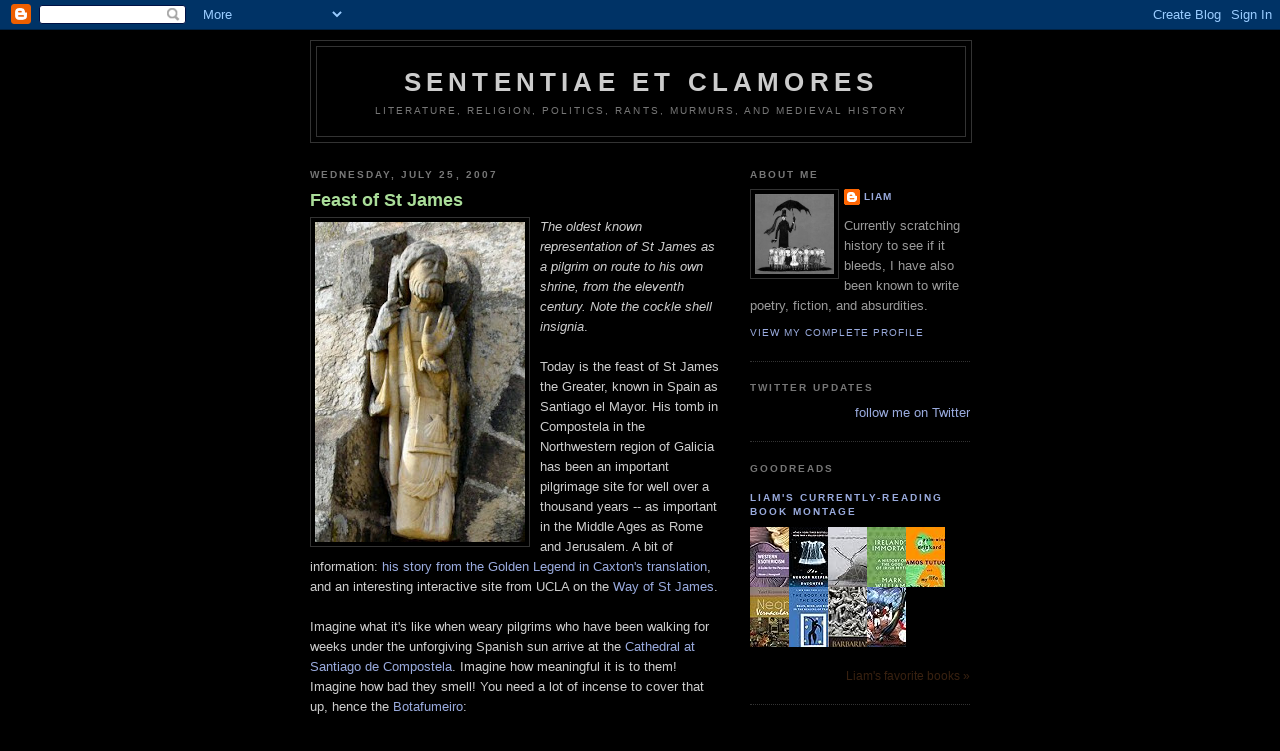

--- FILE ---
content_type: text/html; charset=UTF-8
request_url: https://trepanatus.blogspot.com/2007/07/
body_size: 13764
content:
<!DOCTYPE html>
<html dir='ltr' xmlns='http://www.w3.org/1999/xhtml' xmlns:b='http://www.google.com/2005/gml/b' xmlns:data='http://www.google.com/2005/gml/data' xmlns:expr='http://www.google.com/2005/gml/expr'>
<head>
<link href='https://www.blogger.com/static/v1/widgets/55013136-widget_css_bundle.css' rel='stylesheet' type='text/css'/>
<meta content='text/html; charset=UTF-8' http-equiv='Content-Type'/>
<meta content='blogger' name='generator'/>
<link href='https://trepanatus.blogspot.com/favicon.ico' rel='icon' type='image/x-icon'/>
<link href='http://trepanatus.blogspot.com/2007/07/' rel='canonical'/>
<link rel="alternate" type="application/atom+xml" title="sententiae et clamores - Atom" href="https://trepanatus.blogspot.com/feeds/posts/default" />
<link rel="alternate" type="application/rss+xml" title="sententiae et clamores - RSS" href="https://trepanatus.blogspot.com/feeds/posts/default?alt=rss" />
<link rel="service.post" type="application/atom+xml" title="sententiae et clamores - Atom" href="https://www.blogger.com/feeds/14639740/posts/default" />
<!--Can't find substitution for tag [blog.ieCssRetrofitLinks]-->
<meta content='http://trepanatus.blogspot.com/2007/07/' property='og:url'/>
<meta content='sententiae et clamores' property='og:title'/>
<meta content='Literature, Religion, Politics, Rants, Murmurs, and Medieval History' property='og:description'/>
<title>sententiae et clamores: July 2007</title>
<style id='page-skin-1' type='text/css'><!--
/*
-----------------------------------------------
Blogger Template Style
Name:     Minima Black
Date:     26 Feb 2004
Updated by: Blogger Team
----------------------------------------------- */
/* Use this with templates/template-twocol.html */
body {
background:#000000;
margin:0;
color:#cccccc;
font: x-small "Trebuchet MS", Trebuchet, Verdana, Sans-serif;
font-size/* */:/**/small;
font-size: /**/small;
text-align: center;
}
a:link {
color:#99aadd;
text-decoration:none;
}
a:visited {
color:#aa77aa;
text-decoration:none;
}
a:hover {
color:#aadd99;
text-decoration:underline;
}
a img {
border-width:0;
}
/* Header
-----------------------------------------------
*/
#header-wrapper {
width:660px;
margin:0 auto 10px;
border:1px solid #333333;
}
#header-inner {
background-position: center;
margin-left: auto;
margin-right: auto;
}
#header {
margin: 5px;
border: 1px solid #333333;
text-align: center;
color:#cccccc;
}
#header h1 {
margin:5px 5px 0;
padding:15px 20px .25em;
line-height:1.2em;
text-transform:uppercase;
letter-spacing:.2em;
font: normal bold 200% 'Trebuchet MS',Trebuchet,Verdana,Sans-serif;
}
#header a {
color:#cccccc;
text-decoration:none;
}
#header a:hover {
color:#cccccc;
}
#header .description {
margin:0 5px 5px;
padding:0 20px 15px;
max-width:700px;
text-transform:uppercase;
letter-spacing:.2em;
line-height: 1.4em;
font: normal normal 78% 'Trebuchet MS', Trebuchet, Verdana, Sans-serif;
color: #777777;
}
#header img {
margin-left: auto;
margin-right: auto;
}
/* Outer-Wrapper
----------------------------------------------- */
#outer-wrapper {
width: 660px;
margin:0 auto;
padding:10px;
text-align:left;
font: normal normal 100% 'Trebuchet MS',Trebuchet,Verdana,Sans-serif;
}
#main-wrapper {
width: 410px;
float: left;
word-wrap: break-word; /* fix for long text breaking sidebar float in IE */
overflow: hidden;     /* fix for long non-text content breaking IE sidebar float */
}
#sidebar-wrapper {
width: 220px;
float: right;
word-wrap: break-word; /* fix for long text breaking sidebar float in IE */
overflow: hidden;     /* fix for long non-text content breaking IE sidebar float */
}
/* Headings
----------------------------------------------- */
h2 {
margin:1.5em 0 .75em;
font:normal bold 78% 'Trebuchet MS',Trebuchet,Arial,Verdana,Sans-serif;
line-height: 1.4em;
text-transform:uppercase;
letter-spacing:.2em;
color:#777777;
}
/* Posts
-----------------------------------------------
*/
h2.date-header {
margin:1.5em 0 .5em;
}
.post {
margin:.5em 0 1.5em;
border-bottom:1px dotted #333333;
padding-bottom:1.5em;
}
.post h3 {
margin:.25em 0 0;
padding:0 0 4px;
font-size:140%;
font-weight:normal;
line-height:1.4em;
color:#aadd99;
}
.post h3 a, .post h3 a:visited, .post h3 strong {
display:block;
text-decoration:none;
color:#aadd99;
font-weight:bold;
}
.post h3 strong, .post h3 a:hover {
color:#cccccc;
}
.post-body {
margin:0 0 .75em;
line-height:1.6em;
}
.post-body blockquote {
line-height:1.3em;
}
.post-footer {
margin: .75em 0;
color:#777777;
text-transform:uppercase;
letter-spacing:.1em;
font: normal normal 78% 'Trebuchet MS', Trebuchet, Arial, Verdana, Sans-serif;
line-height: 1.4em;
}
.comment-link {
margin-left:.6em;
}
.post img, table.tr-caption-container {
padding:4px;
border:1px solid #333333;
}
.tr-caption-container img {
border: none;
padding: 0;
}
.post blockquote {
margin:1em 20px;
}
.post blockquote p {
margin:.75em 0;
}
/* Comments
----------------------------------------------- */
#comments h4 {
margin:1em 0;
font-weight: bold;
line-height: 1.4em;
text-transform:uppercase;
letter-spacing:.2em;
color: #777777;
}
#comments-block {
margin:1em 0 1.5em;
line-height:1.6em;
}
#comments-block .comment-author {
margin:.5em 0;
}
#comments-block .comment-body {
margin:.25em 0 0;
}
#comments-block .comment-footer {
margin:-.25em 0 2em;
line-height: 1.4em;
text-transform:uppercase;
letter-spacing:.1em;
}
#comments-block .comment-body p {
margin:0 0 .75em;
}
.deleted-comment {
font-style:italic;
color:gray;
}
.feed-links {
clear: both;
line-height: 2.5em;
}
#blog-pager-newer-link {
float: left;
}
#blog-pager-older-link {
float: right;
}
#blog-pager {
text-align: center;
}
/* Sidebar Content
----------------------------------------------- */
.sidebar {
color: #999999;
line-height: 1.5em;
}
.sidebar ul {
list-style:none;
margin:0 0 0;
padding:0 0 0;
}
.sidebar li {
margin:0;
padding-top:0;
padding-right:0;
padding-bottom:.25em;
padding-left:15px;
text-indent:-15px;
line-height:1.5em;
}
.sidebar .widget, .main .widget {
border-bottom:1px dotted #333333;
margin:0 0 1.5em;
padding:0 0 1.5em;
}
.main .Blog {
border-bottom-width: 0;
}
/* Profile
----------------------------------------------- */
.profile-img {
float: left;
margin-top: 0;
margin-right: 5px;
margin-bottom: 5px;
margin-left: 0;
padding: 4px;
border: 1px solid #333333;
}
.profile-data {
margin:0;
text-transform:uppercase;
letter-spacing:.1em;
font: normal normal 78% 'Trebuchet MS', Trebuchet, Arial, Verdana, Sans-serif;
color: #777777;
font-weight: bold;
line-height: 1.6em;
}
.profile-datablock {
margin:.5em 0 .5em;
}
.profile-textblock {
margin: 0.5em 0;
line-height: 1.6em;
}
.profile-link {
font: normal normal 78% 'Trebuchet MS', Trebuchet, Arial, Verdana, Sans-serif;
text-transform: uppercase;
letter-spacing: .1em;
}
/* Footer
----------------------------------------------- */
#footer {
width:660px;
clear:both;
margin:0 auto;
padding-top:15px;
line-height: 1.6em;
text-transform:uppercase;
letter-spacing:.1em;
text-align: center;
}

--></style>
<link href='https://www.blogger.com/dyn-css/authorization.css?targetBlogID=14639740&amp;zx=6cc5cf6b-7d70-4d18-9b56-7ffa818ea431' media='none' onload='if(media!=&#39;all&#39;)media=&#39;all&#39;' rel='stylesheet'/><noscript><link href='https://www.blogger.com/dyn-css/authorization.css?targetBlogID=14639740&amp;zx=6cc5cf6b-7d70-4d18-9b56-7ffa818ea431' rel='stylesheet'/></noscript>
<meta name='google-adsense-platform-account' content='ca-host-pub-1556223355139109'/>
<meta name='google-adsense-platform-domain' content='blogspot.com'/>

</head>
<body>
<div class='navbar section' id='navbar'><div class='widget Navbar' data-version='1' id='Navbar1'><script type="text/javascript">
    function setAttributeOnload(object, attribute, val) {
      if(window.addEventListener) {
        window.addEventListener('load',
          function(){ object[attribute] = val; }, false);
      } else {
        window.attachEvent('onload', function(){ object[attribute] = val; });
      }
    }
  </script>
<div id="navbar-iframe-container"></div>
<script type="text/javascript" src="https://apis.google.com/js/platform.js"></script>
<script type="text/javascript">
      gapi.load("gapi.iframes:gapi.iframes.style.bubble", function() {
        if (gapi.iframes && gapi.iframes.getContext) {
          gapi.iframes.getContext().openChild({
              url: 'https://www.blogger.com/navbar/14639740?origin\x3dhttps://trepanatus.blogspot.com',
              where: document.getElementById("navbar-iframe-container"),
              id: "navbar-iframe"
          });
        }
      });
    </script><script type="text/javascript">
(function() {
var script = document.createElement('script');
script.type = 'text/javascript';
script.src = '//pagead2.googlesyndication.com/pagead/js/google_top_exp.js';
var head = document.getElementsByTagName('head')[0];
if (head) {
head.appendChild(script);
}})();
</script>
</div></div>
<div id='outer-wrapper'><div id='wrap2'>
<!-- skip links for text browsers -->
<span id='skiplinks' style='display:none;'>
<a href='#main'>skip to main </a> |
      <a href='#sidebar'>skip to sidebar</a>
</span>
<div id='header-wrapper'>
<div class='header section' id='header'><div class='widget Header' data-version='1' id='Header1'>
<div id='header-inner'>
<div class='titlewrapper'>
<h1 class='title'>
<a href='https://trepanatus.blogspot.com/'>
sententiae et clamores
</a>
</h1>
</div>
<div class='descriptionwrapper'>
<p class='description'><span>Literature, Religion, Politics, Rants, Murmurs, and Medieval History</span></p>
</div>
</div>
</div></div>
</div>
<div id='content-wrapper'>
<div id='crosscol-wrapper' style='text-align:center'>
<div class='crosscol no-items section' id='crosscol'></div>
</div>
<div id='main-wrapper'>
<div class='main section' id='main'><div class='widget Blog' data-version='1' id='Blog1'>
<div class='blog-posts hfeed'>

          <div class="date-outer">
        
<h2 class='date-header'><span>Wednesday, July 25, 2007</span></h2>

          <div class="date-posts">
        
<div class='post-outer'>
<div class='post hentry uncustomized-post-template'>
<a name='1909133435302990649'></a>
<h3 class='post-title entry-title'>
<a href='https://trepanatus.blogspot.com/2007/07/botafumeiro-santiago-de-compostela.html'>Feast of St James</a>
</h3>
<div class='post-header-line-1'></div>
<div class='post-body entry-content'>
<a href="https://blogger.googleusercontent.com/img/b/R29vZ2xl/AVvXsEiYSV5Cnxna9w-xniEB4sAbA5fNzH0Y31pbNAUowpI5BNh94Je8hlunrIcZrzCpsB7YAD4CICHbjRTU8jADXX2QegiXOyayh2G-xnm78iJBYM6rdM3hgH65oaeVgGe4r9HDqDbNgw/s1600-h/Santiago.jpg" onblur="try {parent.deselectBloggerImageGracefully();} catch(e) {}"><img alt="" border="0" id="BLOGGER_PHOTO_ID_5091130598121729410" src="https://blogger.googleusercontent.com/img/b/R29vZ2xl/AVvXsEiYSV5Cnxna9w-xniEB4sAbA5fNzH0Y31pbNAUowpI5BNh94Je8hlunrIcZrzCpsB7YAD4CICHbjRTU8jADXX2QegiXOyayh2G-xnm78iJBYM6rdM3hgH65oaeVgGe4r9HDqDbNgw/s320/Santiago.jpg" style="margin: 0pt 10px 10px 0pt; float: left; cursor: pointer;" /></a><span style="font-style: italic;">The oldest known representation of St James as a pilgrim on route to his own shrine, from the eleventh century. Note the cockle shell insignia</span>.<br /><br />Today is the feast of St James the Greater, known in Spain as Santiago el Mayor. His tomb in Compostela in the Northwestern region of Galicia has been an important pilgrimage site for well over a thousand years -- as important in the Middle Ages as Rome and Jerusalem. A bit of information: <a href="http://www.fordham.edu/halsall/basis/goldenlegend/GL-vol4-jamesgreater.html">his story from the Golden Legend in Caxton's translation</a>, and an interesting interactive site from UCLA on the <a href="http://www.humnet.ucla.edu/santiago/iagohome.html">Way of St James</a>.<br /><br />Imagine what it's like when weary pilgrims who have been walking for weeks under the unforgiving Spanish sun arrive at the <a href="http://en.wikipedia.org/wiki/Cathedral_of_Santiago_de_Compostela">Cathedral at Santiago de Compostela</a>. Imagine how meaningful it is to them! Imagine how bad they smell! You need a lot of incense to cover that up, hence the <a href="http://en.wikipedia.org/wiki/Botafumeiro">Botafumeiro</a>:<br /><br /><div xmlns="http://www.w3.org/1999/xhtml"><p><object height="350" width="425"><param value="//youtube.com/v/c6az7f1n_HU" name="movie"><embed type="application/x-shockwave-flash" src="//youtube.com/v/c6az7f1n_HU" height="350" width="425"></embed></object></p></div>
<div style='clear: both;'></div>
</div>
<div class='post-footer'>
<div><script type='text/javascript'>var addthis_pub="trepanatus";</script>
<a id='https://trepanatus.blogspot.com/2007/07/botafumeiro-santiago-de-compostela.html' name='Feast of St James' onclick='return addthis_sendto()' onmouseout='addthis_close()' onmouseover='return addthis_open(this, "", this.id, this.name);'><img alt="Bookmark and Share" height="16" src="https://lh3.googleusercontent.com/blogger_img_proxy/AEn0k_tBRqeTJN4OaAy1Y1K9SKp6mMrPgw-Cfohfz4TGdlHTcZ9rTcslF8aFnb1tVqA3chzc0cLMDvq9eD91rQg4sXNLBHY2STS9SSn_K6kPyY65YXl2IQ=s0-d" style="border:0" width="125"></a><script src="//s7.addthis.com/js/200/addthis_widget.js" type="text/javascript"></script></div>
<div class='post-footer-line post-footer-line-1'>
<span class='post-author vcard'>
Posted by
<span class='fn'>Liam</span>
</span>
<span class='post-timestamp'>
at
<a class='timestamp-link' href='https://trepanatus.blogspot.com/2007/07/botafumeiro-santiago-de-compostela.html' rel='bookmark' title='permanent link'><abbr class='published' title='2007-07-25T09:19:00-04:00'>9:19 AM</abbr></a>
</span>
<span class='reaction-buttons'>
</span>
<span class='star-ratings'>
</span>
<span class='post-comment-link'>
<a class='comment-link' href='https://www.blogger.com/comment/fullpage/post/14639740/1909133435302990649' onclick=''>9
comments</a>
</span>
<span class='post-backlinks post-comment-link'>
</span>
<span class='post-icons'>
<span class='item-action'>
<a href='https://www.blogger.com/email-post/14639740/1909133435302990649' title='Email Post'>
<img alt="" class="icon-action" height="13" src="//www.blogger.com/img/icon18_email.gif" width="18">
</a>
</span>
<span class='item-control blog-admin pid-1883978454'>
<a href='https://www.blogger.com/post-edit.g?blogID=14639740&postID=1909133435302990649&from=pencil' title='Edit Post'>
<img alt='' class='icon-action' height='18' src='https://resources.blogblog.com/img/icon18_edit_allbkg.gif' width='18'/>
</a>
</span>
</span>
</div>
<div class='post-footer-line post-footer-line-2'>
<span class='post-labels'>
</span>
</div>
<div class='post-footer-line post-footer-line-3'>
<span class='post-location'>
</span>
</div>
</div>
</div>
</div>

          </div></div>
        

          <div class="date-outer">
        
<h2 class='date-header'><span>Monday, July 23, 2007</span></h2>

          <div class="date-posts">
        
<div class='post-outer'>
<div class='post hentry uncustomized-post-template'>
<a name='2569493063999391104'></a>
<h3 class='post-title entry-title'>
<a href='https://trepanatus.blogspot.com/2007/07/akkadian.html'>Akkadian</a>
</h3>
<div class='post-header-line-1'></div>
<div class='post-body entry-content'>
<span style="text-decoration: underline;"></span><a href="https://blogger.googleusercontent.com/img/b/R29vZ2xl/AVvXsEi6MtPnRV2VR59oTIr3qafmRWPKc6l0zr1GLPItbYq6nes7fdDOS5QL3IuxlzNipCWn05A5ph3bvhiZSY_-E-TCvWaKgum2-GQrDmFU_O3yygpMSk6rQvS36Z4AZUiZ82kAhepqDA/s1600-h/Stele_Naram_Sim_Louvre_Sb4.jpg" onblur="try {parent.deselectBloggerImageGracefully();} catch(e) {}"><img alt="" border="0" id="BLOGGER_PHOTO_ID_5090389540169510258" src="https://blogger.googleusercontent.com/img/b/R29vZ2xl/AVvXsEi6MtPnRV2VR59oTIr3qafmRWPKc6l0zr1GLPItbYq6nes7fdDOS5QL3IuxlzNipCWn05A5ph3bvhiZSY_-E-TCvWaKgum2-GQrDmFU_O3yygpMSk6rQvS36Z4AZUiZ82kAhepqDA/s320/Stele_Naram_Sim_Louvre_Sb4.jpg" style="margin: 0pt 10px 10px 0pt; float: left; cursor: pointer;" /></a><span style="font-style: italic;">Stele of Naram-Sin, king of <a href="http://en.wikipedia.org/wiki/Akkad">Akkad</a>, celebrating his victory against the Lullubi from Zagros</span>.<br /><br /><br /><br /><br /><br /><br /><br />Via <a href="http://talmida.typepad.com/lesserweevils/2007/07/ancient-languag.html">Talmida</a>, the "<a href="http://www.okcupid.com/tests/13609056050722629996/Which-Ancient-Language-Are-You">Which Ancient Language are You?</a>" test. My results:<br /><br /><br /><div id="testResultInfo"><br />   <h1><!--t-->Your Score<!--/t-->: <span>Akkadian</span></h1><br />   <h2>You scored</h2><br />    <div id="testResultInfoImg"><img src="https://lh3.googleusercontent.com/blogger_img_proxy/AEn0k_tp222Y1aTbTypv7ymzzcFyGK-Yx7gmSWVvgez2OGHEKTWpPjpZtWf6dAnTcKmoZ3JllSQlV6UsqE8tyrd6ggh6HQDLpnpCiV8QLX1KgdN3CAUSoiIivlgsnSjzDOqA_6cfGyamBpXrgJVO=s0-d" style="width: 417px; height: 245px;"></div><br />   <p><br />   You are Akkadian, a blend of the incomprehensible symbols of the Sumerians with the unwritable sounds of the early Semitic peoples. However, the writing just doesn't suit the words and doesn't represent everything needed, so you end up a schizoid mess. Invented in Babylon, you're probably to blame for that tower story. However, crazy as you are, you're much loved and appreciated, and remain actively in use by records keepers long after schools have switched to other languages.<br />   </p><br /></div><br /><br /><table cellpadding="20"><tbody><tr><td><!--t-->Link: <a href="http://www.okcupid.com/tests/13609056050722629996/Which-Ancient-Language-Are-You">The Which Ancient Language Are You Test</a> written by <a href="http://www.okcupid.com/profile?u=imipak">imipak</a> on <a href="http://www.okcupid.com/">OkCupid Free Online Dating</a>, home of the <a href="http://www.okcupid.com/online.dating.persona.test">The Dating Persona Test<!--/t--></a></td></tr></tbody></table>
<div style='clear: both;'></div>
</div>
<div class='post-footer'>
<div><script type='text/javascript'>var addthis_pub="trepanatus";</script>
<a id='https://trepanatus.blogspot.com/2007/07/akkadian.html' name='Akkadian' onclick='return addthis_sendto()' onmouseout='addthis_close()' onmouseover='return addthis_open(this, "", this.id, this.name);'><img alt="Bookmark and Share" height="16" src="https://lh3.googleusercontent.com/blogger_img_proxy/AEn0k_tBRqeTJN4OaAy1Y1K9SKp6mMrPgw-Cfohfz4TGdlHTcZ9rTcslF8aFnb1tVqA3chzc0cLMDvq9eD91rQg4sXNLBHY2STS9SSn_K6kPyY65YXl2IQ=s0-d" style="border:0" width="125"></a><script src="//s7.addthis.com/js/200/addthis_widget.js" type="text/javascript"></script></div>
<div class='post-footer-line post-footer-line-1'>
<span class='post-author vcard'>
Posted by
<span class='fn'>Liam</span>
</span>
<span class='post-timestamp'>
at
<a class='timestamp-link' href='https://trepanatus.blogspot.com/2007/07/akkadian.html' rel='bookmark' title='permanent link'><abbr class='published' title='2007-07-23T09:46:00-04:00'>9:46 AM</abbr></a>
</span>
<span class='reaction-buttons'>
</span>
<span class='star-ratings'>
</span>
<span class='post-comment-link'>
<a class='comment-link' href='https://www.blogger.com/comment/fullpage/post/14639740/2569493063999391104' onclick=''>11
comments</a>
</span>
<span class='post-backlinks post-comment-link'>
</span>
<span class='post-icons'>
<span class='item-action'>
<a href='https://www.blogger.com/email-post/14639740/2569493063999391104' title='Email Post'>
<img alt="" class="icon-action" height="13" src="//www.blogger.com/img/icon18_email.gif" width="18">
</a>
</span>
<span class='item-control blog-admin pid-1883978454'>
<a href='https://www.blogger.com/post-edit.g?blogID=14639740&postID=2569493063999391104&from=pencil' title='Edit Post'>
<img alt='' class='icon-action' height='18' src='https://resources.blogblog.com/img/icon18_edit_allbkg.gif' width='18'/>
</a>
</span>
</span>
</div>
<div class='post-footer-line post-footer-line-2'>
<span class='post-labels'>
</span>
</div>
<div class='post-footer-line post-footer-line-3'>
<span class='post-location'>
</span>
</div>
</div>
</div>
</div>

          </div></div>
        

          <div class="date-outer">
        
<h2 class='date-header'><span>Friday, July 13, 2007</span></h2>

          <div class="date-posts">
        
<div class='post-outer'>
<div class='post hentry uncustomized-post-template'>
<a name='6658052617115459997'></a>
<h3 class='post-title entry-title'>
<a href='https://trepanatus.blogspot.com/2007/07/feast-of-st-hank.html'>feast of St Hank</a>
</h3>
<div class='post-header-line-1'></div>
<div class='post-body entry-content'>
<a href="https://blogger.googleusercontent.com/img/b/R29vZ2xl/AVvXsEg_L96cvRTyJAR8XY4kJMJN2G2e_8DpB9liRUh5Gc0AUwJKvWlOVTKWUpwYur_LwVorCf7opHj4J-x1zKI8C4D0JTgYMK8Wb_rqrTeC8h-NmJMTMau9lR9W-QCOSUIuf1UONUeL_A/s1600-h/Kronung_Heinrich_II.jpg" onblur="try {parent.deselectBloggerImageGracefully();} catch(e) {}"><img alt="" border="0" id="BLOGGER_PHOTO_ID_5086706548517766658" src="https://blogger.googleusercontent.com/img/b/R29vZ2xl/AVvXsEg_L96cvRTyJAR8XY4kJMJN2G2e_8DpB9liRUh5Gc0AUwJKvWlOVTKWUpwYur_LwVorCf7opHj4J-x1zKI8C4D0JTgYMK8Wb_rqrTeC8h-NmJMTMau9lR9W-QCOSUIuf1UONUeL_A/s320/Kronung_Heinrich_II.jpg" style="margin: 0pt 10px 10px 0pt; float: left; cursor: pointer;" /></a><a href="http://en.wikipedia.org/wiki/Henry_II%2C_Holy_Roman_Emperor" style="font-style: italic;">St Henry II</a><span style="font-style: italic;">, the last of the Ottonians and the only emperor to be declared a saint, being crowned by Christ in a page from an illuminated imperial sacramentary</span>.<br /><br />As usual, I'm too damn busy to blog, even though so much worth commenting on has come out of the Vatican recently and I still have to respond to <a href="http://talmida.typepad.com/lesserweevils/2007/07/why-i-love-jesu.html">Talmida's meme</a>. Fortunately, Crystal has two excellent posts on the <a href="http://povcrystal.blogspot.com/2007/07/latin-mass.html">motu proprio</a> and the recent <a href="http://povcrystal.blogspot.com/2007/07/catholic-ecumenism-oxymoron.html">CDF document</a> concerning other churches. I direct everyone to her blog.<br /><br />As for Latin, traditionalists, etc., I direct you to <a href="http://trepanatus.blogspot.com/2006/04/sspi.html">an amusing old post of mine</a>.
<div style='clear: both;'></div>
</div>
<div class='post-footer'>
<div><script type='text/javascript'>var addthis_pub="trepanatus";</script>
<a id='https://trepanatus.blogspot.com/2007/07/feast-of-st-hank.html' name='feast of St Hank' onclick='return addthis_sendto()' onmouseout='addthis_close()' onmouseover='return addthis_open(this, "", this.id, this.name);'><img alt="Bookmark and Share" height="16" src="https://lh3.googleusercontent.com/blogger_img_proxy/AEn0k_tBRqeTJN4OaAy1Y1K9SKp6mMrPgw-Cfohfz4TGdlHTcZ9rTcslF8aFnb1tVqA3chzc0cLMDvq9eD91rQg4sXNLBHY2STS9SSn_K6kPyY65YXl2IQ=s0-d" style="border:0" width="125"></a><script src="//s7.addthis.com/js/200/addthis_widget.js" type="text/javascript"></script></div>
<div class='post-footer-line post-footer-line-1'>
<span class='post-author vcard'>
Posted by
<span class='fn'>Liam</span>
</span>
<span class='post-timestamp'>
at
<a class='timestamp-link' href='https://trepanatus.blogspot.com/2007/07/feast-of-st-hank.html' rel='bookmark' title='permanent link'><abbr class='published' title='2007-07-13T11:38:00-04:00'>11:38 AM</abbr></a>
</span>
<span class='reaction-buttons'>
</span>
<span class='star-ratings'>
</span>
<span class='post-comment-link'>
<a class='comment-link' href='https://www.blogger.com/comment/fullpage/post/14639740/6658052617115459997' onclick=''>4
comments</a>
</span>
<span class='post-backlinks post-comment-link'>
</span>
<span class='post-icons'>
<span class='item-action'>
<a href='https://www.blogger.com/email-post/14639740/6658052617115459997' title='Email Post'>
<img alt="" class="icon-action" height="13" src="//www.blogger.com/img/icon18_email.gif" width="18">
</a>
</span>
<span class='item-control blog-admin pid-1883978454'>
<a href='https://www.blogger.com/post-edit.g?blogID=14639740&postID=6658052617115459997&from=pencil' title='Edit Post'>
<img alt='' class='icon-action' height='18' src='https://resources.blogblog.com/img/icon18_edit_allbkg.gif' width='18'/>
</a>
</span>
</span>
</div>
<div class='post-footer-line post-footer-line-2'>
<span class='post-labels'>
</span>
</div>
<div class='post-footer-line post-footer-line-3'>
<span class='post-location'>
</span>
</div>
</div>
</div>
</div>

          </div></div>
        

          <div class="date-outer">
        
<h2 class='date-header'><span>Thursday, July 05, 2007</span></h2>

          <div class="date-posts">
        
<div class='post-outer'>
<div class='post hentry uncustomized-post-template'>
<a name='8889444452031886558'></a>
<h3 class='post-title entry-title'>
<a href='https://trepanatus.blogspot.com/2007/07/curious.html'>curious...</a>
</h3>
<div class='post-header-line-1'></div>
<div class='post-body entry-content'>
<a href="https://blogger.googleusercontent.com/img/b/R29vZ2xl/AVvXsEgrgUCEbZMkbCsQ-GMg0kv2-tiMcsqxc0W5PybD3GI7NF-uV9Ji14lXfjYZt1CCbzdQJcy6GKHhy87rPDbhUqqI1kj2gIrSXB1kTrKPOyBolkUGRczD6-y8gNk2seQIvqfLsD0_1w/s1600-h/TrotskySlayingtheDragon1918.jpg" onblur="try {parent.deselectBloggerImageGracefully();} catch(e) {}"><img alt="" border="0" id="BLOGGER_PHOTO_ID_5083788857737664370" src="https://blogger.googleusercontent.com/img/b/R29vZ2xl/AVvXsEgrgUCEbZMkbCsQ-GMg0kv2-tiMcsqxc0W5PybD3GI7NF-uV9Ji14lXfjYZt1CCbzdQJcy6GKHhy87rPDbhUqqI1kj2gIrSXB1kTrKPOyBolkUGRczD6-y8gNk2seQIvqfLsD0_1w/s320/TrotskySlayingtheDragon1918.jpg" style="margin: 0pt 10px 10px 0pt; float: left; cursor: pointer;" /></a>As always, too busy to blog, so I'm just posting this odd image -- a Bolshevik propaganda poster from 1920 showing Trotsky as St George, slaying the dragon of counter-revolution (note the capitalist top hat). Below, a Russian Icon of St George from the fourteenth century.<br /><br /><br /><a href="https://blogger.googleusercontent.com/img/b/R29vZ2xl/AVvXsEjywInvXaLOspE-_4asWZxSQidnrLXAN-399lMWIDcc-bPZQ1wmoomBYyg3a1Q3m4OvTYS8lkXTqcZIH1gUsr1qBRIa5dXg9bXzPYn0d0nhzGvEuypGODXnKx4u_oqcFacW418mBA/s1600-h/icon19.JPG" onblur="try {parent.deselectBloggerImageGracefully();} catch(e) {}"><img alt="" border="0" id="BLOGGER_PHOTO_ID_5083788862032631682" src="https://blogger.googleusercontent.com/img/b/R29vZ2xl/AVvXsEjywInvXaLOspE-_4asWZxSQidnrLXAN-399lMWIDcc-bPZQ1wmoomBYyg3a1Q3m4OvTYS8lkXTqcZIH1gUsr1qBRIa5dXg9bXzPYn0d0nhzGvEuypGODXnKx4u_oqcFacW418mBA/s320/icon19.JPG" style="margin: 0pt 10px 10px 0pt; float: left; cursor: pointer;" /></a>
<div style='clear: both;'></div>
</div>
<div class='post-footer'>
<div><script type='text/javascript'>var addthis_pub="trepanatus";</script>
<a id='https://trepanatus.blogspot.com/2007/07/curious.html' name='curious...' onclick='return addthis_sendto()' onmouseout='addthis_close()' onmouseover='return addthis_open(this, "", this.id, this.name);'><img alt="Bookmark and Share" height="16" src="https://lh3.googleusercontent.com/blogger_img_proxy/AEn0k_tBRqeTJN4OaAy1Y1K9SKp6mMrPgw-Cfohfz4TGdlHTcZ9rTcslF8aFnb1tVqA3chzc0cLMDvq9eD91rQg4sXNLBHY2STS9SSn_K6kPyY65YXl2IQ=s0-d" style="border:0" width="125"></a><script src="//s7.addthis.com/js/200/addthis_widget.js" type="text/javascript"></script></div>
<div class='post-footer-line post-footer-line-1'>
<span class='post-author vcard'>
Posted by
<span class='fn'>Liam</span>
</span>
<span class='post-timestamp'>
at
<a class='timestamp-link' href='https://trepanatus.blogspot.com/2007/07/curious.html' rel='bookmark' title='permanent link'><abbr class='published' title='2007-07-05T14:56:00-04:00'>2:56 PM</abbr></a>
</span>
<span class='reaction-buttons'>
</span>
<span class='star-ratings'>
</span>
<span class='post-comment-link'>
<a class='comment-link' href='https://www.blogger.com/comment/fullpage/post/14639740/8889444452031886558' onclick=''>5
comments</a>
</span>
<span class='post-backlinks post-comment-link'>
</span>
<span class='post-icons'>
<span class='item-action'>
<a href='https://www.blogger.com/email-post/14639740/8889444452031886558' title='Email Post'>
<img alt="" class="icon-action" height="13" src="//www.blogger.com/img/icon18_email.gif" width="18">
</a>
</span>
<span class='item-control blog-admin pid-1883978454'>
<a href='https://www.blogger.com/post-edit.g?blogID=14639740&postID=8889444452031886558&from=pencil' title='Edit Post'>
<img alt='' class='icon-action' height='18' src='https://resources.blogblog.com/img/icon18_edit_allbkg.gif' width='18'/>
</a>
</span>
</span>
</div>
<div class='post-footer-line post-footer-line-2'>
<span class='post-labels'>
</span>
</div>
<div class='post-footer-line post-footer-line-3'>
<span class='post-location'>
</span>
</div>
</div>
</div>
</div>

        </div></div>
      
</div>
<div class='blog-pager' id='blog-pager'>
<span id='blog-pager-newer-link'>
<a class='blog-pager-newer-link' href='https://trepanatus.blogspot.com/search?updated-max=2009-01-12T16:01:00-05:00&amp;max-results=100&amp;reverse-paginate=true' id='Blog1_blog-pager-newer-link' title='Newer Posts'>Newer Posts</a>
</span>
<span id='blog-pager-older-link'>
<a class='blog-pager-older-link' href='https://trepanatus.blogspot.com/search?updated-max=2007-07-05T14:56:00-04:00' id='Blog1_blog-pager-older-link' title='Older Posts'>Older Posts</a>
</span>
<a class='home-link' href='https://trepanatus.blogspot.com/'>Home</a>
</div>
<div class='clear'></div>
<div class='blog-feeds'>
<div class='feed-links'>
Subscribe to:
<a class='feed-link' href='https://trepanatus.blogspot.com/feeds/posts/default' target='_blank' type='application/atom+xml'>Comments (Atom)</a>
</div>
</div>
</div></div>
</div>
<div id='sidebar-wrapper'>
<div class='sidebar section' id='sidebar'><div class='widget Profile' data-version='1' id='Profile1'>
<h2>About Me</h2>
<div class='widget-content'>
<a href='https://www.blogger.com/profile/17265036866243982434'><img alt='My photo' class='profile-img' height='80' src='//blogger.googleusercontent.com/img/b/R29vZ2xl/AVvXsEggJLKb0HxTDys85bmhhVM3pVk_HPuRlgBkag-U5L0J1voTMT5Ch6EBpqLk2J3qjY3_Jq2yXevGBdTYVBkcA1uFIxcMd0uSZTQV7-0fWCg56FyIpNkfy_qimeM8a42Lew/s220/edward_gorey_teacher.jpg' width='79'/></a>
<dl class='profile-datablock'>
<dt class='profile-data'>
<a class='profile-name-link g-profile' href='https://www.blogger.com/profile/17265036866243982434' rel='author' style='background-image: url(//www.blogger.com/img/logo-16.png);'>
Liam
</a>
</dt>
<dd class='profile-textblock'>Currently scratching history to see if it bleeds, I have also been known to write poetry, fiction, and absurdities.</dd>
</dl>
<a class='profile-link' href='https://www.blogger.com/profile/17265036866243982434' rel='author'>View my complete profile</a>
<div class='clear'></div>
</div>
</div><div class='widget HTML' data-version='1' id='HTML1'>
<h2 class='title'>Twitter Updates</h2>
<div class='widget-content'>
<div id="twitter_div">
<h2 style="display:none;" class="sidebar-title">Twitter Updates</h2>
<ul id="twitter_update_list"></ul>
<a id="twitter-link" style="display:block;text-align:right;" href="http://twitter.com/Trepanatus">follow me on Twitter</a>
</div>
<script src="//twitter.com/javascripts/blogger.js" type="text/javascript"></script>
<script src="//twitter.com/statuses/user_timeline/Trepanatus.json?callback=twitterCallback2&amp;count=5" type="text/javascript"></script>
</div>
<div class='clear'></div>
</div><div class='widget HTML' data-version='1' id='HTML2'>
<h2 class='title'>Goodreads</h2>
<div class='widget-content'>
<style media="screen" type="text/css"> .gr_grid_container { /* customize grid container div here. eg: width: 500px; */ } .gr_grid_book_container { /* customize book cover container div here */ float: left; width: 39px; height: 60px; padding: 0px 0px; overflow: hidden; } </style><div id="gr_grid_widget_1238958090"><!-- Show static html as a placeholder in case js is not enabled - javascript include will override this if things work -->     <h2><a style="text-decoration: none;" href="http://www.goodreads.com/user/show/201649-liam?utm_medium=api&amp;utm_source=grid_widget">Liam's currently-reading book montage</a></h2>
  <div class="gr_grid_container">
      <div class="gr_grid_book_container"><a href="http://www.goodreads.com/book/show/142296.The_Anubis_Gates" title="The Anubis Gates"><img border="0" alt="The Anubis Gates" width="39" src="https://lh3.googleusercontent.com/blogger_img_proxy/AEn0k_u4CwypCBm9bQt06ph2vrDWg5DKbHDzoFUHc09qvw7HeNYc7x4MV3ZyMASfKKiVvqD40xS1NjwnnzTuIv56-UV9RxwwGJ8BI2EwL9L-xlW8GU_t4Gh5eVVDaBM=s0-d"></a></div>
      <div class="gr_grid_book_container"><a href="http://www.goodreads.com/book/show/3637547.Magical_Jewels_of_the_Middle_Ages_and_the_Renaissance_Particularly_in_England" title="Magical Jewels of the Middle Ages and the Renaissance Particularly in England"><img border="0" alt="Magical Jewels of the Middle Ages and the Renaissance Particularly in England" width="39" src="https://lh3.googleusercontent.com/blogger_img_proxy/AEn0k_vs7nHl9KEyZIrWLtugC6bEr12xuT_mmNnAyMrILw1pK__nG9Z-p0BNegYglPVmPrfAi97FgyVnVGMeTf4LvdBzqvnKbaaiUJzHCdF9_NKbc8-jRUk=s0-d"></a></div>
      <div class="gr_grid_book_container"><a href="http://www.goodreads.com/book/show/230361.Giordano_Bruno_and_the_Hermetic_Tradition" title="Giordano Bruno and the Hermetic Tradition (Frances Yates: Selected Works)"><img border="0" alt="Giordano Bruno and the Hermetic Tradition" width="39" src="https://lh3.googleusercontent.com/blogger_img_proxy/AEn0k_vMHHSXQ3xkSstwEl80lTslsMyJdk6LBNisZuONC4OOzfXRryl_-3ij1DF08M89--jCyOv6AJOT-ieD7MRpdUIswUwIuozFkHVJiwBHpWmmiMO-kvOZfAdMUg8=s0-d"></a></div>
      <div class="gr_grid_book_container"><a href="http://www.goodreads.com/book/show/674355.Zohar_The_Book_of_Splendor_Basic_Readings_from_the_Kabbalah" title="Zohar: The Book of Splendor: Basic Readings from the Kabbalah"><img border="0" alt="Zohar: The Book of Splendor: Basic Readings from the Kabbalah" width="39" src="https://lh3.googleusercontent.com/blogger_img_proxy/AEn0k_vJrZfmIlVQrzg2HUPBrctU0zOIsGKMa1nKHJCDzzfKZkZEwwsw2mjPSONB6QA2px7a7blwvBHmp7u-mZ9g84gHs6LN-w1lX2-bEPeb02jzmnOVF7rdWISwVv0=s0-d"></a></div>
      <div class="gr_grid_book_container"><a href="http://www.goodreads.com/book/show/106236.Interview_With_an_Exorcist_An_Insider_s_Look_at_the_Devil_Demonic_Possession_and_the_Path_to_Deliverance" title="Interview With an Exorcist: An Insider's Look at the Devil, Demonic Possession, and the Path to Deliverance"><img border="0" alt="Interview With an Exorcist: An Insider&#39;s Look at the Devil, Demonic Possession, and the Path to Deliverance" width="39" src="https://lh3.googleusercontent.com/blogger_img_proxy/AEn0k_sx_IzswMte_0SoKoxUtXshMGhGTQb2lKtUe3iUAMkORQjKVezjXBkAcKBRhr-DHxNeuAb8-Mc4LoUdPRmxnXSU-MTySxkHLJ5pnOpYEruH1QFyQ_yzEkY0Yw=s0-d"></a></div>
      <div class="gr_grid_book_container"><a href="http://www.goodreads.com/book/show/15647.The_Inferno_of_Dante_A_New_Verse_Translation_Bilingual_Edition_translated_by_Robert_Pinsky" title="The Inferno of Dante: A New Verse Translation, Bilingual Edition - translated by Robert Pinsky"><img border="0" alt="The Inferno of Dante: A New Verse Translation, Bilingual Edition - translated by Robert Pinsky" width="39" src="https://lh3.googleusercontent.com/blogger_img_proxy/AEn0k_vGQvVpzonNMG3-bJNV2VDo7QBAc5wOPR9o1fmixdyakQP7lclIb_u5yxm_jrNtBDsqYZ1rAHWHM30gKDRe_by4yTrcPbljXoJej8aXJWgeXcDV_N5qx2GBjQ=s0-d"></a></div>
    <br style="clear: both"/><br/><a style="font-size: .9em; color: #382110; text-decoration: none; float: right; clear: both" href="http://www.goodreads.com/" class="gr_grid_branding">Powered by Goodreads.com</a>
  </div>
</div><script charset="utf-8" src="//www.goodreads.com/review/grid_widget/201649.Liam&#39;s%20currently-reading%20book%20montage?num_books=20&amp;order=d&amp;shelf=currently-reading&amp;sort=date_added&amp;widget_id=1238958090" type="text/javascript"></script>
</div>
<div class='clear'></div>
</div><div class='widget LinkList' data-version='1' id='LinkList1'>
<h2>Links</h2>
<div class='widget-content'>
<ul>
<li><a href='http://geocities.com/trepanatus/'>Liam's Homepage</a></li>
<li><a href='http://cabinet-of-wonders.blogspot.com/'>Cabinet of Wonders</a></li>
<li><a href='http://bogners.typepad.com/church/'>Catholicism, holiness and spirituality</a></li>
<li><a href='http://morningtown.blogspot.com'>Cradlesong</a></li>
<li><a href='http://catholicwritings.blogspot.com/'>Chaldean Thoughts</a></li>
<li><a href='http://watchpost.blogspot.com/'>Habakkuk's Watchpost</a></li>
<li><a href='http://www.ghostinthemachine.net///'>Ghost in the Machine</a></li>
<li><a href='http://tsutpen.blogspot.com/'>If Charlie Parker was a Gunslinger...</a></li>
<li><a href='http://lateadopter.blogspot.com///'>The Late Adopter</a></li>
<li><a href='http://talmida.typepad.com/lesserweevils//'>The Lesser of Two Weevils</a></li>
<li><a href='http://caleibow.blogspot.com///'>The Outline of a House</a></li>
<li><a href='http://povcrystal.blogspot.com/'>Perspective</a></li>
<li><a href='http://sandalstraps.blogspot.com/'>Sandalstraps' Sanctuary</a></li>
<li><a href='http://estamos-vivo.blogspot.com/'>Aun Estamos Vivos</a></li>
<li><a href='http://curaanimarum.blogspot.com/'>Cura Animarum</a></li>
<li><a href='http://bigumuse.blogspot.com/'>Musings from the Big U</a></li>
<li><a href='http://lostfort.blogspot.com/'>The Lost Fort</a></li>
<li><a href='http://www.semitism.net/'>semitism.net</a></li>
<li><a href='http://stblogsparish.com/bloglist.html'>St. Blog's Parish Hall</a></li>
<li><a href='http://eliptikon.blogspot.com/'>zone</a></li>
</ul>
<div class='clear'></div>
</div>
</div><div class='widget BlogArchive' data-version='1' id='BlogArchive1'>
<h2>Blog Archive</h2>
<div class='widget-content'>
<div id='ArchiveList'>
<div id='BlogArchive1_ArchiveList'>
<ul class='hierarchy'>
<li class='archivedate collapsed'>
<a class='toggle' href='javascript:void(0)'>
<span class='zippy'>

        &#9658;&#160;
      
</span>
</a>
<a class='post-count-link' href='https://trepanatus.blogspot.com/2015/'>
2015
</a>
<span class='post-count' dir='ltr'>(1)</span>
<ul class='hierarchy'>
<li class='archivedate collapsed'>
<a class='toggle' href='javascript:void(0)'>
<span class='zippy'>

        &#9658;&#160;
      
</span>
</a>
<a class='post-count-link' href='https://trepanatus.blogspot.com/2015/07/'>
July
</a>
<span class='post-count' dir='ltr'>(1)</span>
</li>
</ul>
</li>
</ul>
<ul class='hierarchy'>
<li class='archivedate collapsed'>
<a class='toggle' href='javascript:void(0)'>
<span class='zippy'>

        &#9658;&#160;
      
</span>
</a>
<a class='post-count-link' href='https://trepanatus.blogspot.com/2014/'>
2014
</a>
<span class='post-count' dir='ltr'>(1)</span>
<ul class='hierarchy'>
<li class='archivedate collapsed'>
<a class='toggle' href='javascript:void(0)'>
<span class='zippy'>

        &#9658;&#160;
      
</span>
</a>
<a class='post-count-link' href='https://trepanatus.blogspot.com/2014/08/'>
August
</a>
<span class='post-count' dir='ltr'>(1)</span>
</li>
</ul>
</li>
</ul>
<ul class='hierarchy'>
<li class='archivedate collapsed'>
<a class='toggle' href='javascript:void(0)'>
<span class='zippy'>

        &#9658;&#160;
      
</span>
</a>
<a class='post-count-link' href='https://trepanatus.blogspot.com/2013/'>
2013
</a>
<span class='post-count' dir='ltr'>(1)</span>
<ul class='hierarchy'>
<li class='archivedate collapsed'>
<a class='toggle' href='javascript:void(0)'>
<span class='zippy'>

        &#9658;&#160;
      
</span>
</a>
<a class='post-count-link' href='https://trepanatus.blogspot.com/2013/09/'>
September
</a>
<span class='post-count' dir='ltr'>(1)</span>
</li>
</ul>
</li>
</ul>
<ul class='hierarchy'>
<li class='archivedate collapsed'>
<a class='toggle' href='javascript:void(0)'>
<span class='zippy'>

        &#9658;&#160;
      
</span>
</a>
<a class='post-count-link' href='https://trepanatus.blogspot.com/2012/'>
2012
</a>
<span class='post-count' dir='ltr'>(3)</span>
<ul class='hierarchy'>
<li class='archivedate collapsed'>
<a class='toggle' href='javascript:void(0)'>
<span class='zippy'>

        &#9658;&#160;
      
</span>
</a>
<a class='post-count-link' href='https://trepanatus.blogspot.com/2012/12/'>
December
</a>
<span class='post-count' dir='ltr'>(1)</span>
</li>
</ul>
<ul class='hierarchy'>
<li class='archivedate collapsed'>
<a class='toggle' href='javascript:void(0)'>
<span class='zippy'>

        &#9658;&#160;
      
</span>
</a>
<a class='post-count-link' href='https://trepanatus.blogspot.com/2012/02/'>
February
</a>
<span class='post-count' dir='ltr'>(2)</span>
</li>
</ul>
</li>
</ul>
<ul class='hierarchy'>
<li class='archivedate collapsed'>
<a class='toggle' href='javascript:void(0)'>
<span class='zippy'>

        &#9658;&#160;
      
</span>
</a>
<a class='post-count-link' href='https://trepanatus.blogspot.com/2010/'>
2010
</a>
<span class='post-count' dir='ltr'>(1)</span>
<ul class='hierarchy'>
<li class='archivedate collapsed'>
<a class='toggle' href='javascript:void(0)'>
<span class='zippy'>

        &#9658;&#160;
      
</span>
</a>
<a class='post-count-link' href='https://trepanatus.blogspot.com/2010/04/'>
April
</a>
<span class='post-count' dir='ltr'>(1)</span>
</li>
</ul>
</li>
</ul>
<ul class='hierarchy'>
<li class='archivedate collapsed'>
<a class='toggle' href='javascript:void(0)'>
<span class='zippy'>

        &#9658;&#160;
      
</span>
</a>
<a class='post-count-link' href='https://trepanatus.blogspot.com/2009/'>
2009
</a>
<span class='post-count' dir='ltr'>(41)</span>
<ul class='hierarchy'>
<li class='archivedate collapsed'>
<a class='toggle' href='javascript:void(0)'>
<span class='zippy'>

        &#9658;&#160;
      
</span>
</a>
<a class='post-count-link' href='https://trepanatus.blogspot.com/2009/12/'>
December
</a>
<span class='post-count' dir='ltr'>(3)</span>
</li>
</ul>
<ul class='hierarchy'>
<li class='archivedate collapsed'>
<a class='toggle' href='javascript:void(0)'>
<span class='zippy'>

        &#9658;&#160;
      
</span>
</a>
<a class='post-count-link' href='https://trepanatus.blogspot.com/2009/11/'>
November
</a>
<span class='post-count' dir='ltr'>(1)</span>
</li>
</ul>
<ul class='hierarchy'>
<li class='archivedate collapsed'>
<a class='toggle' href='javascript:void(0)'>
<span class='zippy'>

        &#9658;&#160;
      
</span>
</a>
<a class='post-count-link' href='https://trepanatus.blogspot.com/2009/10/'>
October
</a>
<span class='post-count' dir='ltr'>(1)</span>
</li>
</ul>
<ul class='hierarchy'>
<li class='archivedate collapsed'>
<a class='toggle' href='javascript:void(0)'>
<span class='zippy'>

        &#9658;&#160;
      
</span>
</a>
<a class='post-count-link' href='https://trepanatus.blogspot.com/2009/09/'>
September
</a>
<span class='post-count' dir='ltr'>(3)</span>
</li>
</ul>
<ul class='hierarchy'>
<li class='archivedate collapsed'>
<a class='toggle' href='javascript:void(0)'>
<span class='zippy'>

        &#9658;&#160;
      
</span>
</a>
<a class='post-count-link' href='https://trepanatus.blogspot.com/2009/08/'>
August
</a>
<span class='post-count' dir='ltr'>(6)</span>
</li>
</ul>
<ul class='hierarchy'>
<li class='archivedate collapsed'>
<a class='toggle' href='javascript:void(0)'>
<span class='zippy'>

        &#9658;&#160;
      
</span>
</a>
<a class='post-count-link' href='https://trepanatus.blogspot.com/2009/07/'>
July
</a>
<span class='post-count' dir='ltr'>(4)</span>
</li>
</ul>
<ul class='hierarchy'>
<li class='archivedate collapsed'>
<a class='toggle' href='javascript:void(0)'>
<span class='zippy'>

        &#9658;&#160;
      
</span>
</a>
<a class='post-count-link' href='https://trepanatus.blogspot.com/2009/06/'>
June
</a>
<span class='post-count' dir='ltr'>(3)</span>
</li>
</ul>
<ul class='hierarchy'>
<li class='archivedate collapsed'>
<a class='toggle' href='javascript:void(0)'>
<span class='zippy'>

        &#9658;&#160;
      
</span>
</a>
<a class='post-count-link' href='https://trepanatus.blogspot.com/2009/05/'>
May
</a>
<span class='post-count' dir='ltr'>(1)</span>
</li>
</ul>
<ul class='hierarchy'>
<li class='archivedate collapsed'>
<a class='toggle' href='javascript:void(0)'>
<span class='zippy'>

        &#9658;&#160;
      
</span>
</a>
<a class='post-count-link' href='https://trepanatus.blogspot.com/2009/04/'>
April
</a>
<span class='post-count' dir='ltr'>(4)</span>
</li>
</ul>
<ul class='hierarchy'>
<li class='archivedate collapsed'>
<a class='toggle' href='javascript:void(0)'>
<span class='zippy'>

        &#9658;&#160;
      
</span>
</a>
<a class='post-count-link' href='https://trepanatus.blogspot.com/2009/03/'>
March
</a>
<span class='post-count' dir='ltr'>(4)</span>
</li>
</ul>
<ul class='hierarchy'>
<li class='archivedate collapsed'>
<a class='toggle' href='javascript:void(0)'>
<span class='zippy'>

        &#9658;&#160;
      
</span>
</a>
<a class='post-count-link' href='https://trepanatus.blogspot.com/2009/02/'>
February
</a>
<span class='post-count' dir='ltr'>(1)</span>
</li>
</ul>
<ul class='hierarchy'>
<li class='archivedate collapsed'>
<a class='toggle' href='javascript:void(0)'>
<span class='zippy'>

        &#9658;&#160;
      
</span>
</a>
<a class='post-count-link' href='https://trepanatus.blogspot.com/2009/01/'>
January
</a>
<span class='post-count' dir='ltr'>(10)</span>
</li>
</ul>
</li>
</ul>
<ul class='hierarchy'>
<li class='archivedate collapsed'>
<a class='toggle' href='javascript:void(0)'>
<span class='zippy'>

        &#9658;&#160;
      
</span>
</a>
<a class='post-count-link' href='https://trepanatus.blogspot.com/2008/'>
2008
</a>
<span class='post-count' dir='ltr'>(79)</span>
<ul class='hierarchy'>
<li class='archivedate collapsed'>
<a class='toggle' href='javascript:void(0)'>
<span class='zippy'>

        &#9658;&#160;
      
</span>
</a>
<a class='post-count-link' href='https://trepanatus.blogspot.com/2008/12/'>
December
</a>
<span class='post-count' dir='ltr'>(1)</span>
</li>
</ul>
<ul class='hierarchy'>
<li class='archivedate collapsed'>
<a class='toggle' href='javascript:void(0)'>
<span class='zippy'>

        &#9658;&#160;
      
</span>
</a>
<a class='post-count-link' href='https://trepanatus.blogspot.com/2008/11/'>
November
</a>
<span class='post-count' dir='ltr'>(8)</span>
</li>
</ul>
<ul class='hierarchy'>
<li class='archivedate collapsed'>
<a class='toggle' href='javascript:void(0)'>
<span class='zippy'>

        &#9658;&#160;
      
</span>
</a>
<a class='post-count-link' href='https://trepanatus.blogspot.com/2008/10/'>
October
</a>
<span class='post-count' dir='ltr'>(9)</span>
</li>
</ul>
<ul class='hierarchy'>
<li class='archivedate collapsed'>
<a class='toggle' href='javascript:void(0)'>
<span class='zippy'>

        &#9658;&#160;
      
</span>
</a>
<a class='post-count-link' href='https://trepanatus.blogspot.com/2008/09/'>
September
</a>
<span class='post-count' dir='ltr'>(6)</span>
</li>
</ul>
<ul class='hierarchy'>
<li class='archivedate collapsed'>
<a class='toggle' href='javascript:void(0)'>
<span class='zippy'>

        &#9658;&#160;
      
</span>
</a>
<a class='post-count-link' href='https://trepanatus.blogspot.com/2008/08/'>
August
</a>
<span class='post-count' dir='ltr'>(6)</span>
</li>
</ul>
<ul class='hierarchy'>
<li class='archivedate collapsed'>
<a class='toggle' href='javascript:void(0)'>
<span class='zippy'>

        &#9658;&#160;
      
</span>
</a>
<a class='post-count-link' href='https://trepanatus.blogspot.com/2008/07/'>
July
</a>
<span class='post-count' dir='ltr'>(6)</span>
</li>
</ul>
<ul class='hierarchy'>
<li class='archivedate collapsed'>
<a class='toggle' href='javascript:void(0)'>
<span class='zippy'>

        &#9658;&#160;
      
</span>
</a>
<a class='post-count-link' href='https://trepanatus.blogspot.com/2008/06/'>
June
</a>
<span class='post-count' dir='ltr'>(8)</span>
</li>
</ul>
<ul class='hierarchy'>
<li class='archivedate collapsed'>
<a class='toggle' href='javascript:void(0)'>
<span class='zippy'>

        &#9658;&#160;
      
</span>
</a>
<a class='post-count-link' href='https://trepanatus.blogspot.com/2008/05/'>
May
</a>
<span class='post-count' dir='ltr'>(10)</span>
</li>
</ul>
<ul class='hierarchy'>
<li class='archivedate collapsed'>
<a class='toggle' href='javascript:void(0)'>
<span class='zippy'>

        &#9658;&#160;
      
</span>
</a>
<a class='post-count-link' href='https://trepanatus.blogspot.com/2008/04/'>
April
</a>
<span class='post-count' dir='ltr'>(7)</span>
</li>
</ul>
<ul class='hierarchy'>
<li class='archivedate collapsed'>
<a class='toggle' href='javascript:void(0)'>
<span class='zippy'>

        &#9658;&#160;
      
</span>
</a>
<a class='post-count-link' href='https://trepanatus.blogspot.com/2008/03/'>
March
</a>
<span class='post-count' dir='ltr'>(6)</span>
</li>
</ul>
<ul class='hierarchy'>
<li class='archivedate collapsed'>
<a class='toggle' href='javascript:void(0)'>
<span class='zippy'>

        &#9658;&#160;
      
</span>
</a>
<a class='post-count-link' href='https://trepanatus.blogspot.com/2008/02/'>
February
</a>
<span class='post-count' dir='ltr'>(8)</span>
</li>
</ul>
<ul class='hierarchy'>
<li class='archivedate collapsed'>
<a class='toggle' href='javascript:void(0)'>
<span class='zippy'>

        &#9658;&#160;
      
</span>
</a>
<a class='post-count-link' href='https://trepanatus.blogspot.com/2008/01/'>
January
</a>
<span class='post-count' dir='ltr'>(4)</span>
</li>
</ul>
</li>
</ul>
<ul class='hierarchy'>
<li class='archivedate expanded'>
<a class='toggle' href='javascript:void(0)'>
<span class='zippy toggle-open'>

        &#9660;&#160;
      
</span>
</a>
<a class='post-count-link' href='https://trepanatus.blogspot.com/2007/'>
2007
</a>
<span class='post-count' dir='ltr'>(51)</span>
<ul class='hierarchy'>
<li class='archivedate collapsed'>
<a class='toggle' href='javascript:void(0)'>
<span class='zippy'>

        &#9658;&#160;
      
</span>
</a>
<a class='post-count-link' href='https://trepanatus.blogspot.com/2007/12/'>
December
</a>
<span class='post-count' dir='ltr'>(3)</span>
</li>
</ul>
<ul class='hierarchy'>
<li class='archivedate collapsed'>
<a class='toggle' href='javascript:void(0)'>
<span class='zippy'>

        &#9658;&#160;
      
</span>
</a>
<a class='post-count-link' href='https://trepanatus.blogspot.com/2007/11/'>
November
</a>
<span class='post-count' dir='ltr'>(6)</span>
</li>
</ul>
<ul class='hierarchy'>
<li class='archivedate collapsed'>
<a class='toggle' href='javascript:void(0)'>
<span class='zippy'>

        &#9658;&#160;
      
</span>
</a>
<a class='post-count-link' href='https://trepanatus.blogspot.com/2007/10/'>
October
</a>
<span class='post-count' dir='ltr'>(2)</span>
</li>
</ul>
<ul class='hierarchy'>
<li class='archivedate collapsed'>
<a class='toggle' href='javascript:void(0)'>
<span class='zippy'>

        &#9658;&#160;
      
</span>
</a>
<a class='post-count-link' href='https://trepanatus.blogspot.com/2007/09/'>
September
</a>
<span class='post-count' dir='ltr'>(5)</span>
</li>
</ul>
<ul class='hierarchy'>
<li class='archivedate collapsed'>
<a class='toggle' href='javascript:void(0)'>
<span class='zippy'>

        &#9658;&#160;
      
</span>
</a>
<a class='post-count-link' href='https://trepanatus.blogspot.com/2007/08/'>
August
</a>
<span class='post-count' dir='ltr'>(4)</span>
</li>
</ul>
<ul class='hierarchy'>
<li class='archivedate expanded'>
<a class='toggle' href='javascript:void(0)'>
<span class='zippy toggle-open'>

        &#9660;&#160;
      
</span>
</a>
<a class='post-count-link' href='https://trepanatus.blogspot.com/2007/07/'>
July
</a>
<span class='post-count' dir='ltr'>(4)</span>
<ul class='posts'>
<li><a href='https://trepanatus.blogspot.com/2007/07/botafumeiro-santiago-de-compostela.html'>Feast of St James</a></li>
<li><a href='https://trepanatus.blogspot.com/2007/07/akkadian.html'>Akkadian</a></li>
<li><a href='https://trepanatus.blogspot.com/2007/07/feast-of-st-hank.html'>feast of St Hank</a></li>
<li><a href='https://trepanatus.blogspot.com/2007/07/curious.html'>curious...</a></li>
</ul>
</li>
</ul>
<ul class='hierarchy'>
<li class='archivedate collapsed'>
<a class='toggle' href='javascript:void(0)'>
<span class='zippy'>

        &#9658;&#160;
      
</span>
</a>
<a class='post-count-link' href='https://trepanatus.blogspot.com/2007/06/'>
June
</a>
<span class='post-count' dir='ltr'>(4)</span>
</li>
</ul>
<ul class='hierarchy'>
<li class='archivedate collapsed'>
<a class='toggle' href='javascript:void(0)'>
<span class='zippy'>

        &#9658;&#160;
      
</span>
</a>
<a class='post-count-link' href='https://trepanatus.blogspot.com/2007/05/'>
May
</a>
<span class='post-count' dir='ltr'>(3)</span>
</li>
</ul>
<ul class='hierarchy'>
<li class='archivedate collapsed'>
<a class='toggle' href='javascript:void(0)'>
<span class='zippy'>

        &#9658;&#160;
      
</span>
</a>
<a class='post-count-link' href='https://trepanatus.blogspot.com/2007/04/'>
April
</a>
<span class='post-count' dir='ltr'>(6)</span>
</li>
</ul>
<ul class='hierarchy'>
<li class='archivedate collapsed'>
<a class='toggle' href='javascript:void(0)'>
<span class='zippy'>

        &#9658;&#160;
      
</span>
</a>
<a class='post-count-link' href='https://trepanatus.blogspot.com/2007/03/'>
March
</a>
<span class='post-count' dir='ltr'>(7)</span>
</li>
</ul>
<ul class='hierarchy'>
<li class='archivedate collapsed'>
<a class='toggle' href='javascript:void(0)'>
<span class='zippy'>

        &#9658;&#160;
      
</span>
</a>
<a class='post-count-link' href='https://trepanatus.blogspot.com/2007/02/'>
February
</a>
<span class='post-count' dir='ltr'>(2)</span>
</li>
</ul>
<ul class='hierarchy'>
<li class='archivedate collapsed'>
<a class='toggle' href='javascript:void(0)'>
<span class='zippy'>

        &#9658;&#160;
      
</span>
</a>
<a class='post-count-link' href='https://trepanatus.blogspot.com/2007/01/'>
January
</a>
<span class='post-count' dir='ltr'>(5)</span>
</li>
</ul>
</li>
</ul>
<ul class='hierarchy'>
<li class='archivedate collapsed'>
<a class='toggle' href='javascript:void(0)'>
<span class='zippy'>

        &#9658;&#160;
      
</span>
</a>
<a class='post-count-link' href='https://trepanatus.blogspot.com/2006/'>
2006
</a>
<span class='post-count' dir='ltr'>(85)</span>
<ul class='hierarchy'>
<li class='archivedate collapsed'>
<a class='toggle' href='javascript:void(0)'>
<span class='zippy'>

        &#9658;&#160;
      
</span>
</a>
<a class='post-count-link' href='https://trepanatus.blogspot.com/2006/12/'>
December
</a>
<span class='post-count' dir='ltr'>(3)</span>
</li>
</ul>
<ul class='hierarchy'>
<li class='archivedate collapsed'>
<a class='toggle' href='javascript:void(0)'>
<span class='zippy'>

        &#9658;&#160;
      
</span>
</a>
<a class='post-count-link' href='https://trepanatus.blogspot.com/2006/11/'>
November
</a>
<span class='post-count' dir='ltr'>(5)</span>
</li>
</ul>
<ul class='hierarchy'>
<li class='archivedate collapsed'>
<a class='toggle' href='javascript:void(0)'>
<span class='zippy'>

        &#9658;&#160;
      
</span>
</a>
<a class='post-count-link' href='https://trepanatus.blogspot.com/2006/10/'>
October
</a>
<span class='post-count' dir='ltr'>(6)</span>
</li>
</ul>
<ul class='hierarchy'>
<li class='archivedate collapsed'>
<a class='toggle' href='javascript:void(0)'>
<span class='zippy'>

        &#9658;&#160;
      
</span>
</a>
<a class='post-count-link' href='https://trepanatus.blogspot.com/2006/09/'>
September
</a>
<span class='post-count' dir='ltr'>(6)</span>
</li>
</ul>
<ul class='hierarchy'>
<li class='archivedate collapsed'>
<a class='toggle' href='javascript:void(0)'>
<span class='zippy'>

        &#9658;&#160;
      
</span>
</a>
<a class='post-count-link' href='https://trepanatus.blogspot.com/2006/08/'>
August
</a>
<span class='post-count' dir='ltr'>(6)</span>
</li>
</ul>
<ul class='hierarchy'>
<li class='archivedate collapsed'>
<a class='toggle' href='javascript:void(0)'>
<span class='zippy'>

        &#9658;&#160;
      
</span>
</a>
<a class='post-count-link' href='https://trepanatus.blogspot.com/2006/07/'>
July
</a>
<span class='post-count' dir='ltr'>(4)</span>
</li>
</ul>
<ul class='hierarchy'>
<li class='archivedate collapsed'>
<a class='toggle' href='javascript:void(0)'>
<span class='zippy'>

        &#9658;&#160;
      
</span>
</a>
<a class='post-count-link' href='https://trepanatus.blogspot.com/2006/06/'>
June
</a>
<span class='post-count' dir='ltr'>(7)</span>
</li>
</ul>
<ul class='hierarchy'>
<li class='archivedate collapsed'>
<a class='toggle' href='javascript:void(0)'>
<span class='zippy'>

        &#9658;&#160;
      
</span>
</a>
<a class='post-count-link' href='https://trepanatus.blogspot.com/2006/05/'>
May
</a>
<span class='post-count' dir='ltr'>(9)</span>
</li>
</ul>
<ul class='hierarchy'>
<li class='archivedate collapsed'>
<a class='toggle' href='javascript:void(0)'>
<span class='zippy'>

        &#9658;&#160;
      
</span>
</a>
<a class='post-count-link' href='https://trepanatus.blogspot.com/2006/04/'>
April
</a>
<span class='post-count' dir='ltr'>(16)</span>
</li>
</ul>
<ul class='hierarchy'>
<li class='archivedate collapsed'>
<a class='toggle' href='javascript:void(0)'>
<span class='zippy'>

        &#9658;&#160;
      
</span>
</a>
<a class='post-count-link' href='https://trepanatus.blogspot.com/2006/03/'>
March
</a>
<span class='post-count' dir='ltr'>(12)</span>
</li>
</ul>
<ul class='hierarchy'>
<li class='archivedate collapsed'>
<a class='toggle' href='javascript:void(0)'>
<span class='zippy'>

        &#9658;&#160;
      
</span>
</a>
<a class='post-count-link' href='https://trepanatus.blogspot.com/2006/02/'>
February
</a>
<span class='post-count' dir='ltr'>(5)</span>
</li>
</ul>
<ul class='hierarchy'>
<li class='archivedate collapsed'>
<a class='toggle' href='javascript:void(0)'>
<span class='zippy'>

        &#9658;&#160;
      
</span>
</a>
<a class='post-count-link' href='https://trepanatus.blogspot.com/2006/01/'>
January
</a>
<span class='post-count' dir='ltr'>(6)</span>
</li>
</ul>
</li>
</ul>
<ul class='hierarchy'>
<li class='archivedate collapsed'>
<a class='toggle' href='javascript:void(0)'>
<span class='zippy'>

        &#9658;&#160;
      
</span>
</a>
<a class='post-count-link' href='https://trepanatus.blogspot.com/2005/'>
2005
</a>
<span class='post-count' dir='ltr'>(26)</span>
<ul class='hierarchy'>
<li class='archivedate collapsed'>
<a class='toggle' href='javascript:void(0)'>
<span class='zippy'>

        &#9658;&#160;
      
</span>
</a>
<a class='post-count-link' href='https://trepanatus.blogspot.com/2005/12/'>
December
</a>
<span class='post-count' dir='ltr'>(2)</span>
</li>
</ul>
<ul class='hierarchy'>
<li class='archivedate collapsed'>
<a class='toggle' href='javascript:void(0)'>
<span class='zippy'>

        &#9658;&#160;
      
</span>
</a>
<a class='post-count-link' href='https://trepanatus.blogspot.com/2005/11/'>
November
</a>
<span class='post-count' dir='ltr'>(3)</span>
</li>
</ul>
<ul class='hierarchy'>
<li class='archivedate collapsed'>
<a class='toggle' href='javascript:void(0)'>
<span class='zippy'>

        &#9658;&#160;
      
</span>
</a>
<a class='post-count-link' href='https://trepanatus.blogspot.com/2005/10/'>
October
</a>
<span class='post-count' dir='ltr'>(3)</span>
</li>
</ul>
<ul class='hierarchy'>
<li class='archivedate collapsed'>
<a class='toggle' href='javascript:void(0)'>
<span class='zippy'>

        &#9658;&#160;
      
</span>
</a>
<a class='post-count-link' href='https://trepanatus.blogspot.com/2005/09/'>
September
</a>
<span class='post-count' dir='ltr'>(5)</span>
</li>
</ul>
<ul class='hierarchy'>
<li class='archivedate collapsed'>
<a class='toggle' href='javascript:void(0)'>
<span class='zippy'>

        &#9658;&#160;
      
</span>
</a>
<a class='post-count-link' href='https://trepanatus.blogspot.com/2005/08/'>
August
</a>
<span class='post-count' dir='ltr'>(2)</span>
</li>
</ul>
<ul class='hierarchy'>
<li class='archivedate collapsed'>
<a class='toggle' href='javascript:void(0)'>
<span class='zippy'>

        &#9658;&#160;
      
</span>
</a>
<a class='post-count-link' href='https://trepanatus.blogspot.com/2005/07/'>
July
</a>
<span class='post-count' dir='ltr'>(11)</span>
</li>
</ul>
</li>
</ul>
</div>
</div>
<div class='clear'></div>
</div>
</div><div class='widget HTML' data-version='1' id='HTML4'>
<h2 class='title'>Roman Calendar</h2>
<div class='widget-content'>
<script type="text/javascript"> 
var display = ' ' </script><script src="//widgets.bestmoodle.net/scripts/romancal.js" type="text/javascript"></script>
</div>
<div class='clear'></div>
</div><div class='widget Followers' data-version='1' id='Followers1'>
<h2 class='title'>Followers</h2>
<div class='widget-content'>
<div id='Followers1-wrapper'>
<div style='margin-right:2px;'>
<div><script type="text/javascript" src="https://apis.google.com/js/platform.js"></script>
<div id="followers-iframe-container"></div>
<script type="text/javascript">
    window.followersIframe = null;
    function followersIframeOpen(url) {
      gapi.load("gapi.iframes", function() {
        if (gapi.iframes && gapi.iframes.getContext) {
          window.followersIframe = gapi.iframes.getContext().openChild({
            url: url,
            where: document.getElementById("followers-iframe-container"),
            messageHandlersFilter: gapi.iframes.CROSS_ORIGIN_IFRAMES_FILTER,
            messageHandlers: {
              '_ready': function(obj) {
                window.followersIframe.getIframeEl().height = obj.height;
              },
              'reset': function() {
                window.followersIframe.close();
                followersIframeOpen("https://www.blogger.com/followers/frame/14639740?colors\x3dCgt0cmFuc3BhcmVudBILdHJhbnNwYXJlbnQaByM5OTk5OTkiByM5OWFhZGQqByMwMDAwMDAyByNhYWRkOTk6ByM5OTk5OTlCByM5OWFhZGRKByM3Nzc3NzdSByM5OWFhZGRaC3RyYW5zcGFyZW50\x26pageSize\x3d21\x26hl\x3den\x26origin\x3dhttps://trepanatus.blogspot.com");
              },
              'open': function(url) {
                window.followersIframe.close();
                followersIframeOpen(url);
              }
            }
          });
        }
      });
    }
    followersIframeOpen("https://www.blogger.com/followers/frame/14639740?colors\x3dCgt0cmFuc3BhcmVudBILdHJhbnNwYXJlbnQaByM5OTk5OTkiByM5OWFhZGQqByMwMDAwMDAyByNhYWRkOTk6ByM5OTk5OTlCByM5OWFhZGRKByM3Nzc3NzdSByM5OWFhZGRaC3RyYW5zcGFyZW50\x26pageSize\x3d21\x26hl\x3den\x26origin\x3dhttps://trepanatus.blogspot.com");
  </script></div>
</div>
</div>
<div class='clear'></div>
</div>
</div><div class='widget HTML' data-version='1' id='HTML3'>
<h2 class='title'>Site Meter</h2>
<div class='widget-content'>
<!-- Site Meter -->
<script src="//s41.sitemeter.com/js/counter.js?site=s41sententiae" type="text/javascript">
</script>
<noscript>
<a href="http://s41.sitemeter.com/stats.asp?site=s41sententiae" target="_top">
<img border="0" alt="Site Meter" src="https://lh3.googleusercontent.com/blogger_img_proxy/AEn0k_v0Q3lXO19ksOL_PKg54Y17E8wBYu0fOLipCiqAuyqXR_mkcGU3TOWQrwz-ECUfO4Yaivsxs4OEVhBw8ZspnMncsyg9sJLjRu6c_GwEikrluXCq7YFKoV1o=s0-d"></a>
</noscript>
<!-- Copyright (c)2006 Site Meter -->
</div>
<div class='clear'></div>
</div></div>
</div>
<!-- spacer for skins that want sidebar and main to be the same height-->
<div class='clear'>&#160;</div>
</div>
<!-- end content-wrapper -->
<div id='footer-wrapper'>
<div class='footer no-items section' id='footer'></div>
</div>
</div></div>
<!-- end outer-wrapper -->

<script type="text/javascript" src="https://www.blogger.com/static/v1/widgets/382300504-widgets.js"></script>
<script type='text/javascript'>
window['__wavt'] = 'AOuZoY4neGeDsrp1SZa2x5W9_iEf8Xqctw:1766551822350';_WidgetManager._Init('//www.blogger.com/rearrange?blogID\x3d14639740','//trepanatus.blogspot.com/2007/07/','14639740');
_WidgetManager._SetDataContext([{'name': 'blog', 'data': {'blogId': '14639740', 'title': 'sententiae et clamores', 'url': 'https://trepanatus.blogspot.com/2007/07/', 'canonicalUrl': 'http://trepanatus.blogspot.com/2007/07/', 'homepageUrl': 'https://trepanatus.blogspot.com/', 'searchUrl': 'https://trepanatus.blogspot.com/search', 'canonicalHomepageUrl': 'http://trepanatus.blogspot.com/', 'blogspotFaviconUrl': 'https://trepanatus.blogspot.com/favicon.ico', 'bloggerUrl': 'https://www.blogger.com', 'hasCustomDomain': false, 'httpsEnabled': true, 'enabledCommentProfileImages': true, 'gPlusViewType': 'FILTERED_POSTMOD', 'adultContent': false, 'analyticsAccountNumber': '', 'encoding': 'UTF-8', 'locale': 'en', 'localeUnderscoreDelimited': 'en', 'languageDirection': 'ltr', 'isPrivate': false, 'isMobile': false, 'isMobileRequest': false, 'mobileClass': '', 'isPrivateBlog': false, 'isDynamicViewsAvailable': true, 'feedLinks': '\x3clink rel\x3d\x22alternate\x22 type\x3d\x22application/atom+xml\x22 title\x3d\x22sententiae et clamores - Atom\x22 href\x3d\x22https://trepanatus.blogspot.com/feeds/posts/default\x22 /\x3e\n\x3clink rel\x3d\x22alternate\x22 type\x3d\x22application/rss+xml\x22 title\x3d\x22sententiae et clamores - RSS\x22 href\x3d\x22https://trepanatus.blogspot.com/feeds/posts/default?alt\x3drss\x22 /\x3e\n\x3clink rel\x3d\x22service.post\x22 type\x3d\x22application/atom+xml\x22 title\x3d\x22sententiae et clamores - Atom\x22 href\x3d\x22https://www.blogger.com/feeds/14639740/posts/default\x22 /\x3e\n', 'meTag': '', 'adsenseHostId': 'ca-host-pub-1556223355139109', 'adsenseHasAds': false, 'adsenseAutoAds': false, 'boqCommentIframeForm': true, 'loginRedirectParam': '', 'view': '', 'dynamicViewsCommentsSrc': '//www.blogblog.com/dynamicviews/4224c15c4e7c9321/js/comments.js', 'dynamicViewsScriptSrc': '//www.blogblog.com/dynamicviews/daef15016aa26cab', 'plusOneApiSrc': 'https://apis.google.com/js/platform.js', 'disableGComments': true, 'interstitialAccepted': false, 'sharing': {'platforms': [{'name': 'Get link', 'key': 'link', 'shareMessage': 'Get link', 'target': ''}, {'name': 'Facebook', 'key': 'facebook', 'shareMessage': 'Share to Facebook', 'target': 'facebook'}, {'name': 'BlogThis!', 'key': 'blogThis', 'shareMessage': 'BlogThis!', 'target': 'blog'}, {'name': 'X', 'key': 'twitter', 'shareMessage': 'Share to X', 'target': 'twitter'}, {'name': 'Pinterest', 'key': 'pinterest', 'shareMessage': 'Share to Pinterest', 'target': 'pinterest'}, {'name': 'Email', 'key': 'email', 'shareMessage': 'Email', 'target': 'email'}], 'disableGooglePlus': true, 'googlePlusShareButtonWidth': 0, 'googlePlusBootstrap': '\x3cscript type\x3d\x22text/javascript\x22\x3ewindow.___gcfg \x3d {\x27lang\x27: \x27en\x27};\x3c/script\x3e'}, 'hasCustomJumpLinkMessage': false, 'jumpLinkMessage': 'Read more', 'pageType': 'archive', 'pageName': 'July 2007', 'pageTitle': 'sententiae et clamores: July 2007'}}, {'name': 'features', 'data': {}}, {'name': 'messages', 'data': {'edit': 'Edit', 'linkCopiedToClipboard': 'Link copied to clipboard!', 'ok': 'Ok', 'postLink': 'Post Link'}}, {'name': 'template', 'data': {'name': 'custom', 'localizedName': 'Custom', 'isResponsive': false, 'isAlternateRendering': false, 'isCustom': true}}, {'name': 'view', 'data': {'classic': {'name': 'classic', 'url': '?view\x3dclassic'}, 'flipcard': {'name': 'flipcard', 'url': '?view\x3dflipcard'}, 'magazine': {'name': 'magazine', 'url': '?view\x3dmagazine'}, 'mosaic': {'name': 'mosaic', 'url': '?view\x3dmosaic'}, 'sidebar': {'name': 'sidebar', 'url': '?view\x3dsidebar'}, 'snapshot': {'name': 'snapshot', 'url': '?view\x3dsnapshot'}, 'timeslide': {'name': 'timeslide', 'url': '?view\x3dtimeslide'}, 'isMobile': false, 'title': 'sententiae et clamores', 'description': 'Literature, Religion, Politics, Rants, Murmurs, and Medieval History', 'url': 'https://trepanatus.blogspot.com/2007/07/', 'type': 'feed', 'isSingleItem': false, 'isMultipleItems': true, 'isError': false, 'isPage': false, 'isPost': false, 'isHomepage': false, 'isArchive': true, 'isLabelSearch': false, 'archive': {'year': 2007, 'month': 7, 'rangeMessage': 'Showing posts from July, 2007'}}}]);
_WidgetManager._RegisterWidget('_NavbarView', new _WidgetInfo('Navbar1', 'navbar', document.getElementById('Navbar1'), {}, 'displayModeFull'));
_WidgetManager._RegisterWidget('_HeaderView', new _WidgetInfo('Header1', 'header', document.getElementById('Header1'), {}, 'displayModeFull'));
_WidgetManager._RegisterWidget('_BlogView', new _WidgetInfo('Blog1', 'main', document.getElementById('Blog1'), {'cmtInteractionsEnabled': false, 'lightboxEnabled': true, 'lightboxModuleUrl': 'https://www.blogger.com/static/v1/jsbin/2485970545-lbx.js', 'lightboxCssUrl': 'https://www.blogger.com/static/v1/v-css/828616780-lightbox_bundle.css'}, 'displayModeFull'));
_WidgetManager._RegisterWidget('_ProfileView', new _WidgetInfo('Profile1', 'sidebar', document.getElementById('Profile1'), {}, 'displayModeFull'));
_WidgetManager._RegisterWidget('_HTMLView', new _WidgetInfo('HTML1', 'sidebar', document.getElementById('HTML1'), {}, 'displayModeFull'));
_WidgetManager._RegisterWidget('_HTMLView', new _WidgetInfo('HTML2', 'sidebar', document.getElementById('HTML2'), {}, 'displayModeFull'));
_WidgetManager._RegisterWidget('_LinkListView', new _WidgetInfo('LinkList1', 'sidebar', document.getElementById('LinkList1'), {}, 'displayModeFull'));
_WidgetManager._RegisterWidget('_BlogArchiveView', new _WidgetInfo('BlogArchive1', 'sidebar', document.getElementById('BlogArchive1'), {'languageDirection': 'ltr', 'loadingMessage': 'Loading\x26hellip;'}, 'displayModeFull'));
_WidgetManager._RegisterWidget('_HTMLView', new _WidgetInfo('HTML4', 'sidebar', document.getElementById('HTML4'), {}, 'displayModeFull'));
_WidgetManager._RegisterWidget('_FollowersView', new _WidgetInfo('Followers1', 'sidebar', document.getElementById('Followers1'), {}, 'displayModeFull'));
_WidgetManager._RegisterWidget('_HTMLView', new _WidgetInfo('HTML3', 'sidebar', document.getElementById('HTML3'), {}, 'displayModeFull'));
</script>
</body>
</html>

--- FILE ---
content_type: text/javascript; charset=utf-8
request_url: https://www.goodreads.com/review/grid_widget/201649.Liam's%20currently-reading%20book%20montage?num_books=20&order=d&shelf=currently-reading&sort=date_added&widget_id=1238958090
body_size: 1216
content:
  var widget_code = '    <h2>\n      <a style=\"text-decoration: none;\" rel=\"nofollow\" href=\"https://www.goodreads.com/review/list/201649-liam?shelf=currently-reading&amp;utm_medium=api&amp;utm_source=grid_widget\">Liam&#39;s currently-reading book montage<\/a>\n    <\/h2>\n  <div class=\"gr_grid_container\">\n    <div class=\"gr_grid_book_container\"><a title=\"Western Esotericism: A Guide for the Perplexed\" rel=\"nofollow\" href=\"https://www.goodreads.com/review/show/7932080063?utm_medium=api&amp;utm_source=grid_widget\"><img alt=\"Western Esotericism: A Guide for the Perplexed\" border=\"0\" src=\"https://i.gr-assets.com/images/S/compressed.photo.goodreads.com/books/1358754150l/16561244._SY75_.jpg\" /><\/a><\/div>\n    <div class=\"gr_grid_book_container\"><a title=\"The Memory Keeper\'s Daughter\" rel=\"nofollow\" href=\"https://www.goodreads.com/review/show/7932067415?utm_medium=api&amp;utm_source=grid_widget\"><img alt=\"The Memory Keeper\'s Daughter\" border=\"0\" src=\"https://i.gr-assets.com/images/S/compressed.photo.goodreads.com/books/1631287935l/10441._SY75_.jpg\" /><\/a><\/div>\n    <div class=\"gr_grid_book_container\"><a title=\"Ogam: Weaving Word Wisdom\" rel=\"nofollow\" href=\"https://www.goodreads.com/review/show/7417495788?utm_medium=api&amp;utm_source=grid_widget\"><img alt=\"Ogam: Weaving Word Wisdom\" border=\"0\" src=\"https://i.gr-assets.com/images/S/compressed.photo.goodreads.com/books/1347836680l/1705052._SY75_.jpg\" /><\/a><\/div>\n    <div class=\"gr_grid_book_container\"><a title=\"Ireland\'s Immortals: A History of the Gods of Irish Myth\" rel=\"nofollow\" href=\"https://www.goodreads.com/review/show/6769383209?utm_medium=api&amp;utm_source=grid_widget\"><img alt=\"Ireland\'s Immortals: A History of the Gods of Irish Myth\" border=\"0\" src=\"https://i.gr-assets.com/images/S/compressed.photo.goodreads.com/books/1462160475l/29452496._SX50_.jpg\" /><\/a><\/div>\n    <div class=\"gr_grid_book_container\"><a title=\"The Palm-Wine Drinkard &amp; My Life in the Bush of Ghosts\" rel=\"nofollow\" href=\"https://www.goodreads.com/review/show/6010374192?utm_medium=api&amp;utm_source=grid_widget\"><img alt=\"The Palm-Wine Drinkard &amp; My Life in the Bush of Ghosts\" border=\"0\" src=\"https://i.gr-assets.com/images/S/compressed.photo.goodreads.com/books/1348031576l/303496._SY75_.jpg\" /><\/a><\/div>\n    <div class=\"gr_grid_book_container\"><a title=\"Neon Vernacular: New and Selected Poems\" rel=\"nofollow\" href=\"https://www.goodreads.com/review/show/5827576840?utm_medium=api&amp;utm_source=grid_widget\"><img alt=\"Neon Vernacular: New and Selected Poems\" border=\"0\" src=\"https://i.gr-assets.com/images/S/compressed.photo.goodreads.com/books/1388383543l/61204._SY75_.jpg\" /><\/a><\/div>\n    <div class=\"gr_grid_book_container\"><a title=\"The Body Keeps the Score: Brain, Mind, and Body in the Healing of Trauma\" rel=\"nofollow\" href=\"https://www.goodreads.com/review/show/5747852378?utm_medium=api&amp;utm_source=grid_widget\"><img alt=\"The Body Keeps the Score: Brain, Mind, and Body in the Healing of Trauma\" border=\"0\" src=\"https://i.gr-assets.com/images/S/compressed.photo.goodreads.com/books/1594559067l/18693771._SY75_.jpg\" /><\/a><\/div>\n    <div class=\"gr_grid_book_container\"><a title=\"Barbarians in the Greek and Roman World\" rel=\"nofollow\" href=\"https://www.goodreads.com/review/show/4162859749?utm_medium=api&amp;utm_source=grid_widget\"><img alt=\"Barbarians in the Greek and Roman World\" border=\"0\" src=\"https://i.gr-assets.com/images/S/compressed.photo.goodreads.com/books/1525446827l/40035920._SY75_.jpg\" /><\/a><\/div>\n    <div class=\"gr_grid_book_container\"><a title=\"Avengers of the New World: The Story of the Haitian Revolution\" rel=\"nofollow\" href=\"https://www.goodreads.com/review/show/4125238396?utm_medium=api&amp;utm_source=grid_widget\"><img alt=\"Avengers of the New World: The Story of the Haitian Revolution\" border=\"0\" src=\"https://i.gr-assets.com/images/S/compressed.photo.goodreads.com/books/1388280086l/69835._SY75_.jpg\" /><\/a><\/div>\n    <br style=\"clear: both\"/><br/><a class=\"gr_grid_branding\" style=\"font-size: .9em; color: #382110; text-decoration: none; float: right; clear: both\" rel=\"nofollow\" href=\"https://www.goodreads.com/user/show/201649-liam\">Liam\'s favorite books &raquo;<\/a>\n  <noscript><br/>Share <a rel=\"nofollow\" href=\"/\">book reviews<\/a> and ratings with Liam, and even join a <a rel=\"nofollow\" href=\"/group\">book club<\/a> on Goodreads.<\/noscript>\n  <\/div>\n'
  var widget_div = document.getElementById('gr_grid_widget_1238958090')
  if (widget_div) {
    widget_div.innerHTML = widget_code
  }
  else {
    document.write(widget_code)
  }
